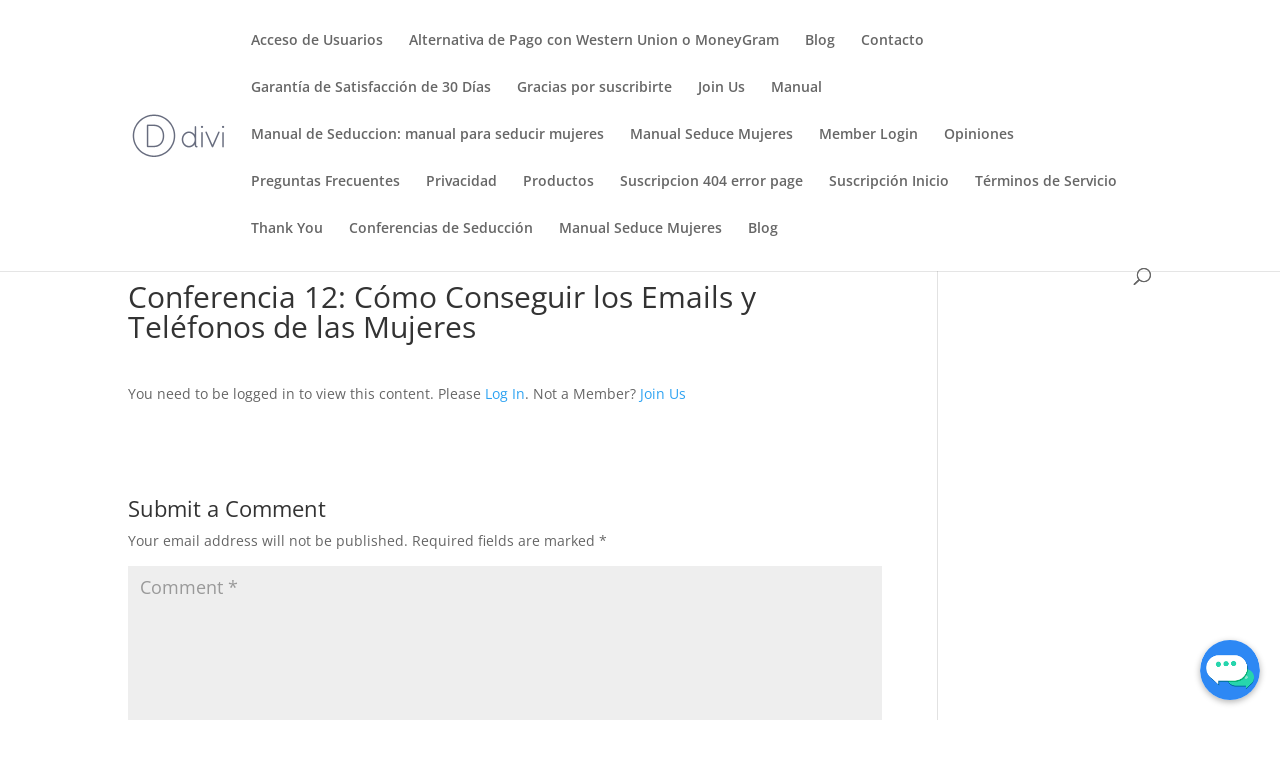

--- FILE ---
content_type: text/javascript
request_url: https://www.seducemujeres.com/wp-content/plugins/chatbot-ai-free-models/js/chatbot.js?ver=1.2
body_size: 3173
content:
document.addEventListener('DOMContentLoaded', function() {
    
    // Wrapper jQuery standard
    (function($) {

        // Selettori DOM e parametri globali
        var chatbox = $('#chatbox');
        var chatboxButton = $('#chatbox-button');
        var chatboxButtonImg = chatboxButton.find('img');
        var proactiveBubble = $('#chatbot-proactive-bubble');

        // Variabili di stato
        var isChatboxOpen = false;
        var isAnimating = false;
        var welcomeMessageSent = false;
        var currentConversationId = null;
        var userInfo = null;

        var chatbot_params_local = {
            user_avatar: chatbot_params.chatbot_user_avatar_url,
            bot_avatar: chatbot_params.chatbot_bot_avatar_url,
            icon_open: chatbot_params.chatbot_icon_open_url,
            icon_closed: chatbot_params.chatbot_icon_closed_url
        };
        
        if (chatbot_params.enable_proactive === '1' && proactiveBubble.length > 0) {
            var bubbleClosed = sessionStorage.getItem('newcodebyte_proactive_bubble_closed');
            
            if (!bubbleClosed) {
                var proactiveText = proactiveBubble.find('.chatbot-proactive-text');
                var proactiveClose = proactiveBubble.find('.chatbot-proactive-close');
                
                var formattedText = chatbot_params.proactive_text.replace(/\n/g, '<br>');
                proactiveText.html(formattedText);

                var delayInMs = parseInt(chatbot_params.proactive_delay, 10) * 1000;
                
                var proactiveTimeout = setTimeout(function() {

                    if (!isChatboxOpen) { 
                        proactiveBubble.removeClass('hidden').addClass('visible');
                    }
                }, delayInMs);

                function closeProactiveBubble(e) {
                    if (e) e.stopPropagation();
                    proactiveBubble.removeClass('visible').addClass('hidden');
                    try {
                        sessionStorage.setItem('newcodebyte_proactive_bubble_closed', 'true');
                    } catch (err) {
                        console.warn('Could not save proactive bubble state.');
                    }
                    clearTimeout(proactiveTimeout);
                }

                proactiveClose.on('click', closeProactiveBubble);
            }
        }

        // --- FUNZIONE PER GESTIRE LA VISIBILITÀ DELLA CHAT ---
        function toggleChatbox() {
            if (isAnimating) return;
            isAnimating = true;

            // Nascondi subito il fumetto proattivo se è visibile
            if (proactiveBubble.hasClass('visible')) {
                 proactiveBubble.removeClass('visible').addClass('hidden');
                 sessionStorage.setItem('newcodebyte_proactive_bubble_closed', 'true');
            }

            var isMobile = window.innerWidth <= 768;
            // Se la chat sta per aprirsi, isChatboxOpen è false
            var newPosition = isChatboxOpen ? (isMobile ? '-100vh' : '-700px') : (isMobile ? '60px' : '85px');
            var newIcon = isChatboxOpen ? chatbot_params_local.icon_closed : chatbot_params_local.icon_open;
            
            chatbox.animate({ bottom: newPosition }, 300, function() {
                isAnimating = false;
                // Aggiorna lo stato DOPO l'animazione
                isChatboxOpen = !isChatboxOpen; 
            });
            chatboxButtonImg.attr('src', newIcon);
        
            // Esegui azioni solo quando la chat si sta per APRIRE
            if (!isChatboxOpen) {
                playNotificationSound();

                var existingConvId = sessionStorage.getItem('newcodebyteChatbotConversationId');
                
                if (chatbot_params.enable_prechat_form === '1' && !existingConvId) {
                    displayPreChatForm();
                } else {
                    if (!welcomeMessageSent) {
                        sendWelcomeMessage();
                        welcomeMessageSent = true;
                    }
                }
            }
        }
        
        // Collega l'evento click alla funzione toggle
        //chatboxButton.on('click', toggleChatbox);

        var chatboxContent = $('#chatbox-content');
        var chatboxInput = $('#chatbox-input');        

function escapeHTML(unsafe) {
    if (typeof unsafe !== 'string') {
        unsafe = String(unsafe);
    }
    return unsafe
        .replace(/&/g, '&amp;')
        .replace(/</g, '&lt;')
        .replace(/>/g, '&gt;')
        .replace(/"/g, '&quot;')
        .replace(/'/g, '&#039;');
}
        
        function displayPreChatForm() {
            var chatboxControls = $('#chatbox-controls');
            var formHtml = `
            <div id="prechat-form">
                <h3>${chatbot_i18n.prechat_title}</h3>
                <p>${chatbot_i18n.prechat_description}</p>
                <div class="form-field">
                    <label for="prechat-name">${chatbot_i18n.prechat_name_label} *</label>
                    <input type="text" id="prechat-name" required />
                </div>
                <div class="form-field">
                    <label for="prechat-email">${chatbot_i18n.prechat_email_label} *</label>
                    <input type="email" id="prechat-email" required />
                </div>
                <button id="prechat-start-btn">${chatbot_i18n.prechat_button_text}</button>
            </div>
            `;
            chatboxContent.html(formHtml);
            chatboxControls.hide();

            $('#prechat-start-btn').on('click', function() {
                var name = $('#prechat-name').val().trim();
                var email = $('#prechat-email').val().trim();

                if (name === '' || email === '') {
                    alert('Please fill in all required fields.');
                    return;
                }

                userInfo = { name: name, email: email };

                chatboxContent.empty();
                chatboxControls.show();
                
                if (!welcomeMessageSent) {
                    sendWelcomeMessage();
                    welcomeMessageSent = true;
                }
            });
        }

        function getConversationId() {
            if (currentConversationId) return currentConversationId;
            let storedId = null;
            try {
                storedId = sessionStorage.getItem('newcodebyteChatbotConversationId');
            } catch (e) {
                console.warn('Chatbot: sessionStorage not accessible.');
            }

            if (!storedId) {
                storedId = 'chat_' + Date.now();
                try {
                    sessionStorage.setItem('newcodebyteChatbotConversationId', storedId);
                } catch (e) {
                    console.warn('Chatbot: Could not save ID to sessionStorage.');
                }
            }
            currentConversationId = storedId;
            return currentConversationId;
        }

        $(window).on('resize scroll', function() {
            var isMobile = window.innerWidth <= 768;
            var availableHeight = window.innerHeight;
            if (isChatboxOpen && isMobile) {
                chatbox.css({
                    'height': (availableHeight - 60) + 'px',
                    'bottom': '60px',
                    'position': 'fixed'
                });
            }
        });

        $('#chatbox-close').on('click', function() { if (isChatboxOpen) toggleChatbox(); });
        chatboxInput.on('keypress', function(e) { if (e.which === 13 && !e.shiftKey) { e.preventDefault(); sendMessage(); } });
        $('#chatbox-send').on('click', sendMessage);

        function sendMessage() {
            var message = chatboxInput.val().trim();
            if (message === '') return;
            appendUserMessage(message);
            chatboxInput.val('');
            showLoadingIndicator();
            sendMessageToServer(message);
        }

        function appendChatMessage(type, avatar, messageContent) {
            var avatarImg = $('<img>').attr('src', avatar).attr('alt', type);
            var messageSpan = $('<span>');
            if (type === 'user') { messageSpan.text(messageContent); } else { messageSpan.html(messageContent); }
            var newMessage = $('<div>').addClass('chat-message ' + type).append(avatarImg).append(messageSpan);
            chatboxContent.append(newMessage);
            chatboxContent.stop().animate({ scrollTop: chatboxContent[0].scrollHeight }, 200);
        }

        function appendUserMessage(message) { appendChatMessage('user', chatbot_params_local.user_avatar, message); }
        function appendBotMessage(htmlMessage) { appendChatMessage('bot', chatbot_params_local.bot_avatar, htmlMessage); }
        
        function showLoadingIndicator() {
            var loadingImg = $('<img>').attr('src', chatbot_params.loading_gif_url).attr('alt', 'Loading...');
            var loadingMessage = $('<div>').addClass('chat-message loading').append(loadingImg);
            chatboxContent.append(loadingMessage);
            chatboxContent.scrollTop(chatboxContent[0].scrollHeight);
        }

        function sendMessageToServer(message) {
            var conversationId = getConversationId();
            var ajaxData = {
                action: 'newcodebyte_chatbot_send_message',
                message: message,
                conversation_id: conversationId,
                newcodebyte_chatbot_message_nonce: chatbot_ajax.newcodebyte_chatbot_message_nonce
            };

            if (userInfo) {
                ajaxData.name = userInfo.name;
                ajaxData.email = userInfo.email;
                ajaxData.is_first_message = '1';
                userInfo = null; 
            }

            $.ajax({
                url: chatbot_ajax.ajaxurl,
                type: 'POST',
                data: ajaxData,
                success: handleServerResponse,
                error: handleServerError,
                timeout: 30000
            });
        }

        function handleServerResponse(response) {
            $('.chat-message.loading').remove();
            
            if (!response || !response.success || typeof response.data === 'undefined' || typeof response.data.message === 'undefined') {
                var errorMessage = chatbot_i18n.there_was_an_error || 'There was an error.';
                if (response && response.data && response.data.message) {
                     errorMessage = response.data.message;
                }
                appendBotMessage(escapeHTML(errorMessage));
                return;
            }

            var botMessageRaw = response.data.message;
            var botMessageHTML = '';

            if (typeof marked !== 'undefined' && typeof DOMPurify !== 'undefined') {
                try {
                    var htmlFromMarked = marked.parse(botMessageRaw);
                    var sanitizedHtml = DOMPurify.sanitize(htmlFromMarked);
                    botMessageHTML = sanitizedHtml.replace(/<p>(.*?)<\/p>/g, '$1<br>').replace(/<br>\s*<\/li>/g, '</li>').trim();
                    if (botMessageHTML.endsWith('<br>')) {
                        botMessageHTML = botMessageHTML.substring(0, botMessageHTML.length - 4);
                    }
                } catch (e) {
                    console.error("Error processing/sanitizing bot message:", e);
                    botMessageHTML = escapeHTML(botMessageRaw);
                }
            } else {
                console.warn("Marked.js or DOMPurify.js not loaded.");
                botMessageHTML = escapeHTML(botMessageRaw);
            }
            
            appendBotMessage(botMessageHTML);
        }

        function handleServerError(xhr, status, error) {
            $('.chat-message.loading').remove();
            var errorMessage = chatbot_i18n.there_was_an_error || 'Server error.';
            if (xhr.responseJSON && xhr.responseJSON.data && xhr.responseJSON.data.message) {
                errorMessage = xhr.responseJSON.data.message;
            } else if (error) {
                errorMessage += ' (' + error + ')';
            }
            appendBotMessage(escapeHTML(errorMessage));
        }

        function sendWelcomeMessage() {
            var welcomeMsg = chatbot_i18n.welcome_message || 'Hello!';
            appendBotMessage(escapeHTML(welcomeMsg));
        }

        function playNotificationSound() {
            var audioPath = chatbot_params.notification_sound_url;
            if (audioPath) {
                try {
                    var audio = new Audio(audioPath);
                    audio.volume = 0.5;
                    var playPromise = audio.play();
                    if (playPromise !== undefined) {
                        playPromise.catch(function(error) {});
                    }
                } catch (e) {}
            }
        }

        // Controlla se la chat è visualizzata tramite lo shortcode
        if ($('.chatbot-shortcode-wrapper').length > 0) {
            if (!welcomeMessageSent) {
                sendWelcomeMessage();
                welcomeMessageSent = true;
            }
        } else {
            // Altrimenti, siamo in modalità widget.
            chatboxButton.on('click', toggleChatbox);
        }

    })(jQuery);

});